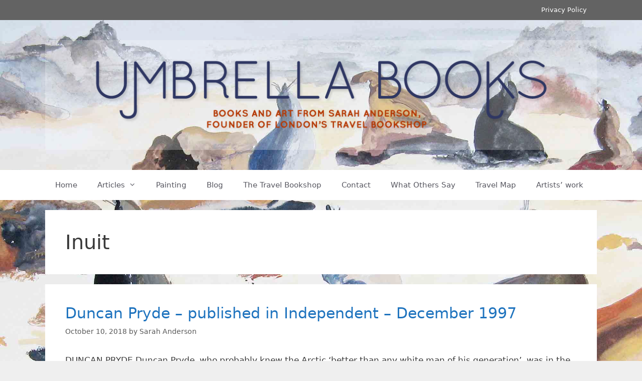

--- FILE ---
content_type: text/css
request_url: https://umbrellabooks.com/wp-content/plugins/gp-premium/secondary-nav/functions/css/style-mobile.css?ver=2.5.2
body_size: 206
content:
.secondary-navigation.toggled ul ul {
	transition: 0s;
	visibility: hidden;
}

.secondary-navigation.toggled ul ul.toggled-on {
	visibility: visible;
}

.secondary-navigation.toggled .main-nav ul ul {
	position: relative;
	top: 0;
	left: 0;
	width: 100%;
}

.secondary-navigation.toggled .main-nav ul ul.toggled-on {
	position: relative;
	top: 0;
	left: auto !important;
	right: auto !important;
	width: 100%;
	pointer-events: auto;
	height: auto;
	opacity: 1;
	display: block;
}

.secondary-navigation.toggled .main-nav > ul {
	display: block;
}

.secondary-navigation.toggled .main-nav .sf-menu > li {
	float: none;
	clear: both;
	display: block !important;
	text-align: left !important;
}

.secondary-navigation.toggled .main-nav .sf-menu > li.hide-on-mobile {
	display: none !important;
}

.secondary-navigation.toggled .dropdown-menu-toggle:before {
	content: "\f107" !important;
}

.secondary-navigation.toggled .sfHover > a .dropdown-menu-toggle:before {
	content: "\f106" !important;
}

.secondary-navigation.toggled .menu-item-has-children .dropdown-menu-toggle {
	float: right;
}

.secondary-navigation.toggled .sf-menu > li.menu-item-float-right {
	float: none !important;
	display: inline-block;
}

.dropdown-hover .secondary-navigation.toggled ul li:hover > ul,
.dropdown-hover .secondary-navigation.toggled ul li.sfHover > ul {
	transition-delay: 0s;
}

.rtl .secondary-navigation.toggled .main-nav .sf-menu > li {
	text-align: right !important;
}

@media (max-width: 768px) {
	.secondary-nav-float-left .inside-header .secondary-navigation {
		float: none;
	}
	.secondary-navigation .menu-toggle {
		display: block;
	}
	.secondary-navigation ul {
		display: none;
	}
	.secondary-nav-aligned-left .secondary-navigation .top-bar {
		position: absolute;
		right: 0;
	}
	.secondary-nav-aligned-left .secondary-navigation .top-bar + .menu-toggle {
		text-align: left;
	}
	.secondary-nav-aligned-right .secondary-navigation .top-bar {
		position: absolute;
		left: 0;
	}
	.secondary-nav-aligned-right .secondary-navigation .top-bar + .menu-toggle {
		text-align: right;
	}
	.secondary-nav-aligned-center .secondary-navigation .top-bar + .menu-toggle + div {
		display: block;
	}
}
